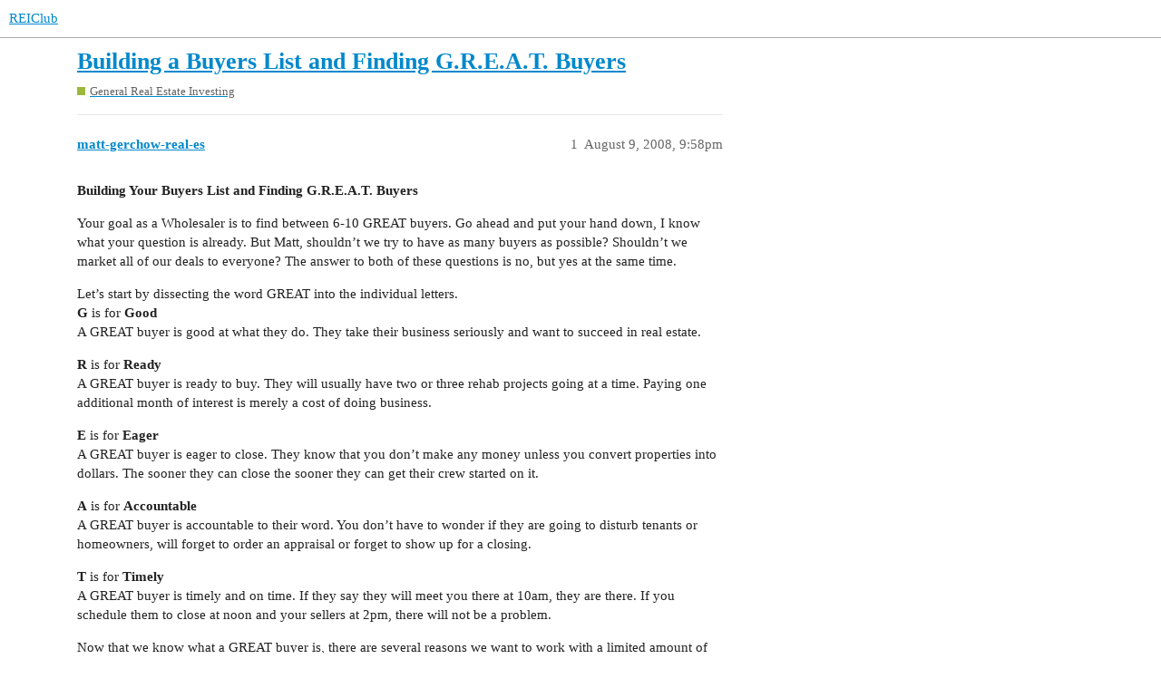

--- FILE ---
content_type: text/html; charset=utf-8
request_url: https://forums.reiclub.com/t/building-a-buyers-list-and-finding-g-r-e-a-t-buyers/90540
body_size: 6898
content:
<!DOCTYPE html>
<html lang="en">
  <head>
    <meta charset="utf-8">
    <title>Building a Buyers List and Finding G.R.E.A.T. Buyers - General Real Estate Investing - REIClub</title>
    <meta name="description" content="Building Your Buyers List and Finding G.R.E.A.T. Buyers 
Your goal as a Wholesaler is to find between 6-10 GREAT buyers. Go ahead and put your hand down, I know what your question is already. But Matt, shouldn’t we try t&amp;hellip;">
    <meta name="generator" content="Discourse 3.1.0.beta2 - https://github.com/discourse/discourse version 84f590ab83b90d4c6754e247744567f75274fb69">
<link rel="icon" type="image/png" href="https://forums.reiclub.com/uploads/default/optimized/1X/27adb4f08ce65ab28777e9dc3c43b4c074b6ebfe_2_32x32.png">
<link rel="apple-touch-icon" type="image/png" href="https://forums.reiclub.com/uploads/default/optimized/1X/27adb4f08ce65ab28777e9dc3c43b4c074b6ebfe_2_180x180.png">
<meta name="theme-color" media="(prefers-color-scheme: light)" content="#ffffff">
<meta name="theme-color" media="(prefers-color-scheme: dark)" content="#111111">

<meta name="viewport" content="width=device-width, initial-scale=1.0, minimum-scale=1.0, user-scalable=yes, viewport-fit=cover">
<link rel="canonical" href="https://forums.reiclub.com/t/building-a-buyers-list-and-finding-g-r-e-a-t-buyers/90540" />

<link rel="search" type="application/opensearchdescription+xml" href="https://forums.reiclub.com/opensearch.xml" title="REIClub Search">

    <link href="/stylesheets/color_definitions_base__6_e1faac3da298862bd23839549365b9d220ef1e14.css?__ws=forums.reiclub.com" media="all" rel="stylesheet" class="light-scheme"/><link href="/stylesheets/color_definitions_default_1_6_b1cf5d5ddeb8fa5d38bdecff2ec728e93c0ece9b.css?__ws=forums.reiclub.com" media="(prefers-color-scheme: dark)" rel="stylesheet" class="dark-scheme"/>

  <link href="/stylesheets/desktop_a9e3a8d44d156668ffe9440edbde923abdd747a9.css?__ws=forums.reiclub.com" media="all" rel="stylesheet" data-target="desktop"  />



  <link href="/stylesheets/discourse-data-explorer_a9e3a8d44d156668ffe9440edbde923abdd747a9.css?__ws=forums.reiclub.com" media="all" rel="stylesheet" data-target="discourse-data-explorer"  />
  <link href="/stylesheets/discourse-details_a9e3a8d44d156668ffe9440edbde923abdd747a9.css?__ws=forums.reiclub.com" media="all" rel="stylesheet" data-target="discourse-details"  />
  <link href="/stylesheets/discourse-local-dates_a9e3a8d44d156668ffe9440edbde923abdd747a9.css?__ws=forums.reiclub.com" media="all" rel="stylesheet" data-target="discourse-local-dates"  />
  <link href="/stylesheets/discourse-narrative-bot_a9e3a8d44d156668ffe9440edbde923abdd747a9.css?__ws=forums.reiclub.com" media="all" rel="stylesheet" data-target="discourse-narrative-bot"  />
  <link href="/stylesheets/discourse-presence_a9e3a8d44d156668ffe9440edbde923abdd747a9.css?__ws=forums.reiclub.com" media="all" rel="stylesheet" data-target="discourse-presence"  />
  <link href="/stylesheets/docker_manager_a9e3a8d44d156668ffe9440edbde923abdd747a9.css?__ws=forums.reiclub.com" media="all" rel="stylesheet" data-target="docker_manager"  />
  <link href="/stylesheets/lazy-yt_a9e3a8d44d156668ffe9440edbde923abdd747a9.css?__ws=forums.reiclub.com" media="all" rel="stylesheet" data-target="lazy-yt"  />
  <link href="/stylesheets/poll_a9e3a8d44d156668ffe9440edbde923abdd747a9.css?__ws=forums.reiclub.com" media="all" rel="stylesheet" data-target="poll"  />
  <link href="/stylesheets/poll_desktop_a9e3a8d44d156668ffe9440edbde923abdd747a9.css?__ws=forums.reiclub.com" media="all" rel="stylesheet" data-target="poll_desktop"  />

  <link href="/stylesheets/desktop_theme_6_dbf64a495383e096bdfdd56a47a93bb403a8cdee.css?__ws=forums.reiclub.com" media="all" rel="stylesheet" data-target="desktop_theme" data-theme-id="6" data-theme-name="rei club discourse theme"/>

    
    <meta id="data-ga-universal-analytics" data-tracking-code="G-KTKEXXEM49" data-json="{&quot;cookieDomain&quot;:&quot;reiclub.com&quot;}" data-auto-link-domains="">

  <script async src="https://www.googletagmanager.com/gtag/js?id=G-KTKEXXEM49"></script>
  <link rel="preload" href="/assets/google-universal-analytics-v4-2bb8adb2b3d4e54eb20ba9da5e8d181e5703e17472fea680c822deedbf8d7675.js" as="script">
<script defer src="/assets/google-universal-analytics-v4-2bb8adb2b3d4e54eb20ba9da5e8d181e5703e17472fea680c822deedbf8d7675.js"></script>


        <link rel="alternate nofollow" type="application/rss+xml" title="RSS feed of &#39;Building a Buyers List and Finding G.R.E.A.T. Buyers&#39;" href="https://forums.reiclub.com/t/building-a-buyers-list-and-finding-g-r-e-a-t-buyers/90540.rss" />
    <meta property="og:site_name" content="REIClub" />
<meta property="og:type" content="website" />
<meta name="twitter:card" content="summary" />
<meta name="twitter:image" content="https://forums.reiclub.com/uploads/default/original/1X/27adb4f08ce65ab28777e9dc3c43b4c074b6ebfe.png" />
<meta property="og:image" content="https://forums.reiclub.com/uploads/default/original/1X/27adb4f08ce65ab28777e9dc3c43b4c074b6ebfe.png" />
<meta property="og:url" content="https://forums.reiclub.com/t/building-a-buyers-list-and-finding-g-r-e-a-t-buyers/90540" />
<meta name="twitter:url" content="https://forums.reiclub.com/t/building-a-buyers-list-and-finding-g-r-e-a-t-buyers/90540" />
<meta property="og:title" content="Building a Buyers List and Finding G.R.E.A.T. Buyers" />
<meta name="twitter:title" content="Building a Buyers List and Finding G.R.E.A.T. Buyers" />
<meta property="og:description" content="Building Your Buyers List and Finding G.R.E.A.T. Buyers  Your goal as a Wholesaler is to find between 6-10 GREAT buyers. Go ahead and put your hand down, I know what your question is already. But Matt, shouldn’t we try to have as many buyers as possible? Shouldn’t we market all of our deals to everyone? The answer to both of these questions is no, but yes at the same time.  Let’s start by dissecting the word GREAT into the individual letters.  G is for Good  A GREAT buyer is good at what they do..." />
<meta name="twitter:description" content="Building Your Buyers List and Finding G.R.E.A.T. Buyers  Your goal as a Wholesaler is to find between 6-10 GREAT buyers. Go ahead and put your hand down, I know what your question is already. But Matt, shouldn’t we try to have as many buyers as possible? Shouldn’t we market all of our deals to everyone? The answer to both of these questions is no, but yes at the same time.  Let’s start by dissecting the word GREAT into the individual letters.  G is for Good  A GREAT buyer is good at what they do..." />
<meta property="og:article:section" content="General Real Estate Investing" />
<meta property="og:article:section:color" content="9EB83B" />
<meta property="article:published_time" content="2008-08-09T21:58:08+00:00" />
<meta property="og:ignore_canonical" content="true" />


    
  </head>
  <body class="crawler ">
    
    <header>
  <a href="/">
    REIClub
  </a>
</header>

    <div id="main-outlet" class="wrap" role="main">
        <div id="topic-title">
    <h1>
      <a href="/t/building-a-buyers-list-and-finding-g-r-e-a-t-buyers/90540">Building a Buyers List and Finding G.R.E.A.T. Buyers</a>
    </h1>

      <div class="topic-category" itemscope itemtype="http://schema.org/BreadcrumbList">
          <span itemprop="itemListElement" itemscope itemtype="http://schema.org/ListItem">
            <a href="https://forums.reiclub.com/c/general-real-estate-investing/8" class="badge-wrapper bullet" itemprop="item">
              <span class='badge-category-bg' style='background-color: #9EB83B'></span>
              <span class='badge-category clear-badge'>
                <span class='category-name' itemprop='name'>General Real Estate Investing</span>
              </span>
            </a>
            <meta itemprop="position" content="1" />
          </span>
      </div>

  </div>

  


      <div id='post_1' itemscope itemtype='http://schema.org/DiscussionForumPosting' class='topic-body crawler-post'>
        <div class='crawler-post-meta'>
          <div itemprop='publisher' itemscope itemtype="http://schema.org/Organization">
            <meta itemprop='name' content='REIClub'>
              <div itemprop='logo' itemscope itemtype="http://schema.org/ImageObject">
                <meta itemprop='url' content='https://forums.reiclub.com/uploads/default/original/2X/1/1740f418b680224bc5adf04a38d1c341b3fb0f7f.png'>
              </div>
          </div>
          <span class="creator" itemprop="author" itemscope itemtype="http://schema.org/Person">
            <a itemprop="url" href='https://forums.reiclub.com/u/matt-gerchow-real-es'><span itemprop='name'>matt-gerchow-real-es</span></a>
            
          </span>

          <link itemprop="mainEntityOfPage" href="https://forums.reiclub.com/t/building-a-buyers-list-and-finding-g-r-e-a-t-buyers/90540">


          <span class="crawler-post-infos">
              <time itemprop='datePublished' datetime='2008-08-09T21:58:08Z' class='post-time'>
                August 9, 2008,  9:58pm
              </time>
              <meta itemprop='dateModified' content='2008-08-09T21:58:08Z'>
          <span itemprop='position'>1</span>
          </span>
        </div>
        <div class='post' itemprop='articleBody'>
          <p><span class="bbcode-b">Building Your Buyers List and Finding G.R.E.A.T. Buyers</span></p>
<p>Your goal as a Wholesaler is to find between 6-10 GREAT buyers. Go ahead and put your hand down, I know what your question is already. But Matt, shouldn’t we try to have as many buyers as possible? Shouldn’t we market all of our deals to everyone? The answer to both of these questions is no, but yes at the same time.</p>
<p>Let’s start by dissecting the word GREAT into the individual letters.<br>
<span class="bbcode-b">G</span> is for <span class="bbcode-b">Good</span><br>
A GREAT buyer is good at what they do. They take their business seriously and want to succeed in real estate.</p>
<p><span class="bbcode-b">R</span> is for <span class="bbcode-b">Ready</span><br>
A GREAT buyer is ready to buy. They will usually have two or three rehab projects going at a time. Paying one additional month of interest is merely a cost of doing business.</p>
<p><span class="bbcode-b">E</span> is for <span class="bbcode-b">Eager</span><br>
A GREAT buyer is eager to close. They know that you don’t make any money unless you convert properties into dollars. The sooner they can close the sooner they can get their crew started on it.</p>
<p><span class="bbcode-b">A</span> is for <span class="bbcode-b">Accountable</span><br>
A GREAT buyer is accountable to their word. You don’t have to wonder if they are going to disturb tenants or homeowners, will forget to order an appraisal or forget to show up for a closing.</p>
<p><span class="bbcode-b">T</span> is for <span class="bbcode-b">Timely</span><br>
A GREAT buyer is timely and on time. If they say they will meet you there at 10am, they are there.  If you schedule them to close at noon and your sellers at 2pm, there will not be a problem.</p>
<p>Now that we know what a GREAT buyer is, there are several reasons we want to work with a limited amount of buyers, many of which we learned the hard way.</p>
<p>You need to watch out for people that try to go around you on a deal. This has to be the lowest form of slime-ball that I have ever seen.  If you are one of these people, put the book down and ask for your money back now. I really don’t want you becoming successful in wholesaling or any other type of real estate.</p>
<p>A <span class="bbcode-i">“Go-Around”</span>, happens when someone approaches the seller of the property, usually with your email in hand and attempts to undercut your assignment fee by offering them a few thousand more than you did. This started happening especially after we allowed people to automatically enroll themselves as one of our buyers through our website. The more people you advertise to, the better chance you have of this happening.</p>
<p>Here’s a way to fix this in a jiffy. Send an email blast to your entire group about one of your rentals. If you don’t have any rentals, advertise a friend’s house who works from home.  If you don’t have any friends, well, that’s a different book.</p>
<p>Here’s what you do. Blast out a real juicy deal with lots of equity that will be hard for them to pass up.  Make very clear instructions, “Do Not Disturb, Owner Living in House.”  Instruct your tenant or friend to act like the owner and listen to everyone that stops by and tries to intervene in “the contract.”  Pay them $20 for every name, phone number and email that they get.  For a hundred bucks you’ll weed out your list in a matter of a week.</p>
<p>In addition, to “go-arounds,” working with many buyers requires you to educate each new buyer on how you do business. When I first got started Paul would hammer home the fact that whatever terms we agreed to on the first deal would set the precedent for every deal that followed with that Investor. This would include; the percentage of the assignment fee up front, who held the escrow and which title company conducted the closing.</p>
<p>Where else can you find GREAT buyers?</p>
<p><span class="bbcode-b">The County Courthouse</span></p>
<p>Try going to your local courthouse auction and see who is buying.  Chances are they have a boatload of bank and private finds behind them. Keep in mind I said “buying.” The newbie Investor that has their heart set on Aunt Jenny’s condo that is in foreclosure is not your buyer.</p>
<p><span class="bbcode-b">Your Email Inbox</span></p>
<p>Search your email inbox for the person that originates an email about new properties.  You have to be careful because a lot of these people are wholesaling everything and don’t have any real money for a closing.</p>
<p><span class="bbcode-b">Hard Money Lenders</span></p>
<p>Call every hard money lender you know. Ask them who currently has money and is looking for properties. Incentivize them by telling them you will direct the hard money loan back their way. They may not want to release the information but they can find out what they are looking for on your behalf.</p>
<p><span class="bbcode-b">Bandit Signs</span></p>
<p>We used to put signs out all over town that are totally different from the ones that you normally see. Most signs are yelling at you that they want to “’Buy Houses for Cash!”  We have signs that say “We Sell Distressed Properties”. They then call a phone number and are instructed to enter their fax number and a list will be sent to them.  Here’s a bit of logic to think about.  The people we buy properties from usually do not live in the neighborhoods where we buy properties.  They are landlords and what we term “don’t-wanters.” Investors are the ones driving these neighborhoods looking for properties that have the usual distressed markings, such as: overgrown grass, busted windows, bad paint, etc.</p>
<p><span class="bbcode-b">Website<br>
</span><br>
You take your pick on how you want to gather the information, but the best way I have found so far is to direct them to a website.  The reason being is you can squeeze them for information before they see any properties for sale.</p>
<p>Let’s face it in this day and age if someone does not have internet access, they probably are not your Buyer.  Even as I write this I am sitting in a hotel room two hours outside of Bogota, Colombia and my high speed access is working just fine.</p>
<p>If you want to include a phone number, I recommend you using Kall8 for 800 numbers as you can reroute them very easily with an internet connection. This way you can easily transfer the calls to an office when your business starts to grow and you won’t have wasted a ton of money on advertising to your cell phone. Trust me on this one, I learned the hard way.</p>
<p><span class="bbcode-b">Fax-On-Demand or FaxBack<br>
</span><br>
Another service that is great for building a buyers list is Fax-On-Demand.  If you use a service to send them the current list of properties they enter their fax number or “opt-in” and then you are able to send them faxes in the future as well.  Although I do not use this service any longer, here is a link where you can see a real example of a faxback. Use your bandit signs to promote this number.</p>
<p>Here are a few sites that offer this service. <a href="http://Corporatefax.com" rel="noopener nofollow ugc">Corporatefax.com</a>, <a href="http://Globalfax.com" rel="noopener nofollow ugc">Globalfax.com</a> and <a href="http://Mast-ent.com" rel="noopener nofollow ugc">Mast-ent.com</a> are a few of the companies that can provide this service for you. This list is just to get you started. Try and find one where you upload a computer file vs. faxing in your ad copy, the quality will be MUCH better.</p>
<p><span class="bbcode-b">Direct mail to high end apartment complexes<br>
</span></p>
<p>These folks are usually on the cusp of buying their own home. They might have moved to a new location temporarily and have now accepted that they are going to be living in this new location and would like to start earning equity every year rather than dumping it into rent. I am a perfect example of this having lived in Seattle, New York, Miami and Bogota.  Each time I move I like to rent before deciding on a property to buy.</p>
<p>This strategy is usually applied once you have implemented several other marketing techniques first.</p>
<p><span class="bbcode-b"><a href="http://Craigslist.org" rel="noopener nofollow ugc">Craigslist.org</a><br>
</span></p>
<p>Placing ads for investment partners is another great way to build your Investors list.  Try something like this:</p>
<p>“Investment company seeks partner for several properties in the [your county] area.  We have secured special access to non-listed properties that are direct to seller.</p>
<p><span class="bbcode-b">WHAT TO ASK FOR<br>
</span></p>
<p>So what type of information should you collect from a potential buyer?  If you have visited several investor sites, you already know what to ask for. If you are like me and are ambitiously lazy, here is the information in concise format.</p>
<p>•	Email address<br>
•	Company Name<br>
•	First and Last Name<br>
•	Company Address<br>
•	Preferred Phone<br>
•	Fax Number<br>
•	Type of property they are interested in: Single Family, Multi-Family, Commercial<br>
•	Approximately how much capital are they working with?<br>
•	Are they interested in loaning money on mortgages?<br>
•	What level of Rehab are they comfortable with?<br>
•	How many transactions have they completed in their career?</p>
<p><span class="bbcode-b">Remember…</span>you only need 6-10 G.R.E.A.T. buyers to have a very successful career as a Real Estate Investor. Finding these 6-10 buyers is the challenge.</p>
<p>If anyone has any additional questions regarding the creation of their buyers list, please feel free to post them on this thread.</p>
<p>Hope this helps,</p>
<p>Matt Gerchow<br>
<span class="bbcode-b">Currently In S. America for 4-Months…Next Stop, Thailand for 6-Months<br>
</span></p>
        </div>

        <meta itemprop='headline' content='Building a Buyers List and Finding G.R.E.A.T. Buyers'>
          <meta itemprop='keywords' content=''>

        <div itemprop="interactionStatistic" itemscope itemtype="http://schema.org/InteractionCounter">
           <meta itemprop="interactionType" content="http://schema.org/LikeAction"/>
           <meta itemprop="userInteractionCount" content="0" />
           <span class='post-likes'></span>
         </div>

         <div itemprop="interactionStatistic" itemscope itemtype="http://schema.org/InteractionCounter">
            <meta itemprop="interactionType" content="http://schema.org/CommentAction"/>
            <meta itemprop="userInteractionCount" content="0" />
          </div>

      </div>
      <div id='post_2' itemscope itemtype='http://schema.org/DiscussionForumPosting' class='topic-body crawler-post'>
        <div class='crawler-post-meta'>
          <div itemprop='publisher' itemscope itemtype="http://schema.org/Organization">
            <meta itemprop='name' content='REIClub'>
              <div itemprop='logo' itemscope itemtype="http://schema.org/ImageObject">
                <meta itemprop='url' content='https://forums.reiclub.com/uploads/default/original/2X/1/1740f418b680224bc5adf04a38d1c341b3fb0f7f.png'>
              </div>
          </div>
          <span class="creator" itemprop="author" itemscope itemtype="http://schema.org/Person">
            <a itemprop="url" href='https://forums.reiclub.com/u/yrush2000'><span itemprop='name'>yrush2000</span></a>
            
          </span>

          <link itemprop="mainEntityOfPage" href="https://forums.reiclub.com/t/building-a-buyers-list-and-finding-g-r-e-a-t-buyers/90540">


          <span class="crawler-post-infos">
              <time itemprop='datePublished' datetime='2008-08-11T03:27:04Z' class='post-time'>
                August 11, 2008,  3:27am
              </time>
              <meta itemprop='dateModified' content='2008-08-11T03:27:04Z'>
          <span itemprop='position'>2</span>
          </span>
        </div>
        <div class='post' itemprop='articleBody'>
          <p>What is this spam or some kind of wanna be guru…  Touring South America???  I call it a vacation when I go,not a tour…  Touring means your selling a product from city to city…</p>
<p>maybe he will get lost in Amazon…  check out Brazil…</p>
        </div>

        <meta itemprop='headline' content='Building a Buyers List and Finding G.R.E.A.T. Buyers'>

        <div itemprop="interactionStatistic" itemscope itemtype="http://schema.org/InteractionCounter">
           <meta itemprop="interactionType" content="http://schema.org/LikeAction"/>
           <meta itemprop="userInteractionCount" content="0" />
           <span class='post-likes'></span>
         </div>

         <div itemprop="interactionStatistic" itemscope itemtype="http://schema.org/InteractionCounter">
            <meta itemprop="interactionType" content="http://schema.org/CommentAction"/>
            <meta itemprop="userInteractionCount" content="0" />
          </div>

      </div>
      <div id='post_3' itemscope itemtype='http://schema.org/DiscussionForumPosting' class='topic-body crawler-post'>
        <div class='crawler-post-meta'>
          <div itemprop='publisher' itemscope itemtype="http://schema.org/Organization">
            <meta itemprop='name' content='REIClub'>
              <div itemprop='logo' itemscope itemtype="http://schema.org/ImageObject">
                <meta itemprop='url' content='https://forums.reiclub.com/uploads/default/original/2X/1/1740f418b680224bc5adf04a38d1c341b3fb0f7f.png'>
              </div>
          </div>
          <span class="creator" itemprop="author" itemscope itemtype="http://schema.org/Person">
            <a itemprop="url" href='https://forums.reiclub.com/u/oahuopps'><span itemprop='name'>oahuopps</span></a>
            
          </span>

          <link itemprop="mainEntityOfPage" href="https://forums.reiclub.com/t/building-a-buyers-list-and-finding-g-r-e-a-t-buyers/90540">


          <span class="crawler-post-infos">
              <time itemprop='datePublished' datetime='2008-08-11T07:59:45Z' class='post-time'>
                August 11, 2008,  7:59am
              </time>
              <meta itemprop='dateModified' content='2008-08-11T07:59:45Z'>
          <span itemprop='position'>3</span>
          </span>
        </div>
        <div class='post' itemprop='articleBody'>
          <p>You didnt have to read it?! Successful people are always looking to sharpen there skills, and welcome fresh insight and ideas to help them.</p>
<p>Matt, thank you for posting valuable information. I appreciate the advice on a very important subject.<br>
Please keep it up.</p>
        </div>

        <meta itemprop='headline' content='Building a Buyers List and Finding G.R.E.A.T. Buyers'>

        <div itemprop="interactionStatistic" itemscope itemtype="http://schema.org/InteractionCounter">
           <meta itemprop="interactionType" content="http://schema.org/LikeAction"/>
           <meta itemprop="userInteractionCount" content="0" />
           <span class='post-likes'></span>
         </div>

         <div itemprop="interactionStatistic" itemscope itemtype="http://schema.org/InteractionCounter">
            <meta itemprop="interactionType" content="http://schema.org/CommentAction"/>
            <meta itemprop="userInteractionCount" content="0" />
          </div>

      </div>
      <div id='post_4' itemscope itemtype='http://schema.org/DiscussionForumPosting' class='topic-body crawler-post'>
        <div class='crawler-post-meta'>
          <div itemprop='publisher' itemscope itemtype="http://schema.org/Organization">
            <meta itemprop='name' content='REIClub'>
              <div itemprop='logo' itemscope itemtype="http://schema.org/ImageObject">
                <meta itemprop='url' content='https://forums.reiclub.com/uploads/default/original/2X/1/1740f418b680224bc5adf04a38d1c341b3fb0f7f.png'>
              </div>
          </div>
          <span class="creator" itemprop="author" itemscope itemtype="http://schema.org/Person">
            <a itemprop="url" href='https://forums.reiclub.com/u/propertymanager'><span itemprop='name'>propertymanager</span></a>
            
          </span>

          <link itemprop="mainEntityOfPage" href="https://forums.reiclub.com/t/building-a-buyers-list-and-finding-g-r-e-a-t-buyers/90540">


          <span class="crawler-post-infos">
              <time itemprop='datePublished' datetime='2008-08-11T22:25:57Z' class='post-time'>
                August 11, 2008, 10:25pm
              </time>
              <meta itemprop='dateModified' content='2008-08-11T22:25:57Z'>
          <span itemprop='position'>4</span>
          </span>
        </div>
        <div class='post' itemprop='articleBody'>
          <blockquote>Touring South America???  I call it a vacation when I go,not a tour.......  Touring means your selling a product from city to city......</blockquote>
<p>Wow, I just got back from “TOURING” one of our state parks for 4 days (we call it camping here in Ohio), and I see the spammers are back at it!</p>
<p>Mike</p>
        </div>

        <meta itemprop='headline' content='Building a Buyers List and Finding G.R.E.A.T. Buyers'>

        <div itemprop="interactionStatistic" itemscope itemtype="http://schema.org/InteractionCounter">
           <meta itemprop="interactionType" content="http://schema.org/LikeAction"/>
           <meta itemprop="userInteractionCount" content="0" />
           <span class='post-likes'></span>
         </div>

         <div itemprop="interactionStatistic" itemscope itemtype="http://schema.org/InteractionCounter">
            <meta itemprop="interactionType" content="http://schema.org/CommentAction"/>
            <meta itemprop="userInteractionCount" content="0" />
          </div>

      </div>






    </div>
    <footer class="container wrap">
  <nav class='crawler-nav'>
    <ul>
      <li itemscope itemtype='http://schema.org/SiteNavigationElement'>
        <span itemprop='name'>
          <a href='/' itemprop="url">Home </a>
        </span>
      </li>
      <li itemscope itemtype='http://schema.org/SiteNavigationElement'>
        <span itemprop='name'>
          <a href='/categories' itemprop="url">Categories </a>
        </span>
      </li>
      <li itemscope itemtype='http://schema.org/SiteNavigationElement'>
        <span itemprop='name'>
          <a href='/guidelines' itemprop="url">FAQ/Guidelines </a>
        </span>
      </li>
      <li itemscope itemtype='http://schema.org/SiteNavigationElement'>
        <span itemprop='name'>
          <a href='/tos' itemprop="url">Terms of Service </a>
        </span>
      </li>
      <li itemscope itemtype='http://schema.org/SiteNavigationElement'>
        <span itemprop='name'>
          <a href='/privacy' itemprop="url">Privacy Policy </a>
        </span>
      </li>
    </ul>
  </nav>
  <p class='powered-by-link'>Powered by <a href="https://www.discourse.org">Discourse</a>, best viewed with JavaScript enabled</p>
</footer>

    
    
<link rel="preload" href="/theme-javascripts/564734d82d1537a58d404c644ccff8c602ec5340.js?__ws=forums.reiclub.com" as="script">
<script defer="" src="/theme-javascripts/564734d82d1537a58d404c644ccff8c602ec5340.js?__ws=forums.reiclub.com" data-theme-id="6"></script>

  </body>
  
</html>
